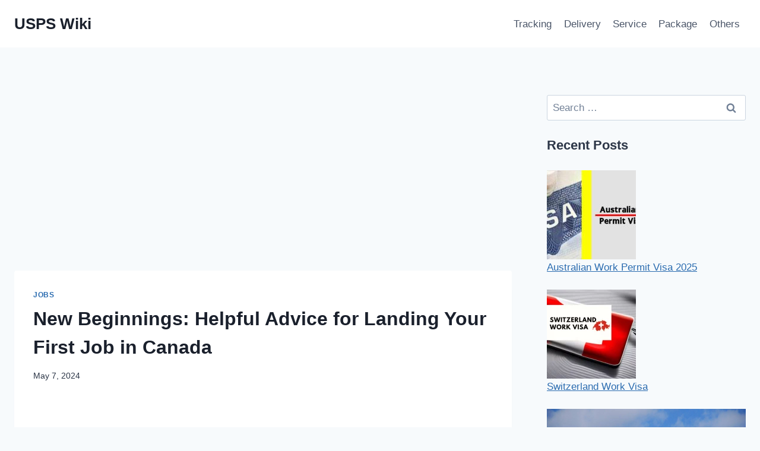

--- FILE ---
content_type: text/html; charset=utf-8
request_url: https://www.google.com/recaptcha/api2/aframe
body_size: 266
content:
<!DOCTYPE HTML><html><head><meta http-equiv="content-type" content="text/html; charset=UTF-8"></head><body><script nonce="ok2twHZGCAalDyPhtvpWrg">/** Anti-fraud and anti-abuse applications only. See google.com/recaptcha */ try{var clients={'sodar':'https://pagead2.googlesyndication.com/pagead/sodar?'};window.addEventListener("message",function(a){try{if(a.source===window.parent){var b=JSON.parse(a.data);var c=clients[b['id']];if(c){var d=document.createElement('img');d.src=c+b['params']+'&rc='+(localStorage.getItem("rc::a")?sessionStorage.getItem("rc::b"):"");window.document.body.appendChild(d);sessionStorage.setItem("rc::e",parseInt(sessionStorage.getItem("rc::e")||0)+1);localStorage.setItem("rc::h",'1768722509837');}}}catch(b){}});window.parent.postMessage("_grecaptcha_ready", "*");}catch(b){}</script></body></html>